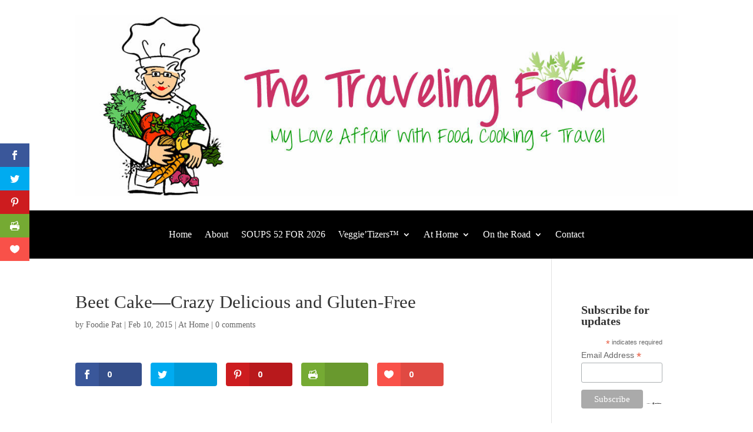

--- FILE ---
content_type: text/html; charset=UTF-8
request_url: https://foodiepat.com/wp-admin/admin-ajax.php
body_size: -112
content:
 
<div class="et_social_count">
						<span>0</span>
					</div>

--- FILE ---
content_type: text/html; charset=UTF-8
request_url: https://foodiepat.com/wp-admin/admin-ajax.php
body_size: -112
content:
 
<div class="et_social_count">
						<span>0</span>
					</div>